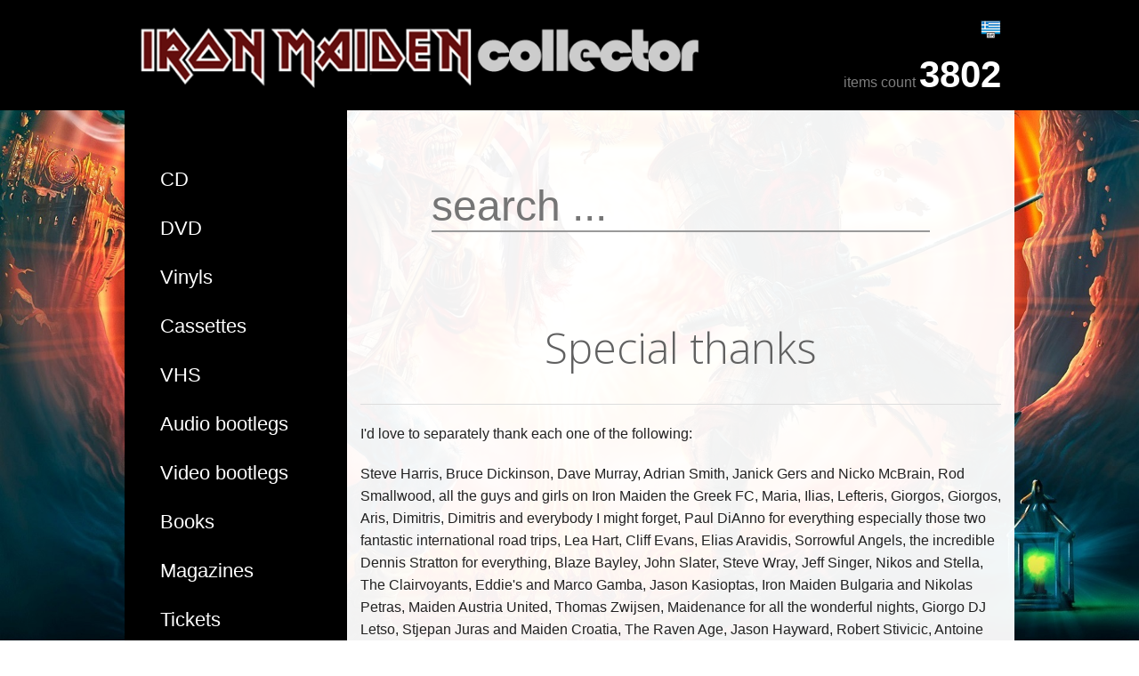

--- FILE ---
content_type: text/html; charset=UTF-8
request_url: https://www.ironmaidencollector.com/en/special-thanks
body_size: 8075
content:
<!DOCTYPE html>
<!--[if lt IE 7]>      <html class="no-js lt-ie9 lt-ie8 lt-ie7"> <![endif]-->
<!--[if IE 7]>         <html class="no-js lt-ie9 lt-ie8"> <![endif]-->
<!--[if IE 8]>         <html class="no-js lt-ie9"> <![endif]-->
<!--[if gt IE 8]><!--> <html class="no-js"> <!--<![endif]-->
<head>
    <meta charset="utf-8">
    <meta http-equiv="X-UA-Compatible" content="IE=edge">
    <title>Special thanks - Iron Maiden Collector</title>
    <meta name="viewport" content="width=device-width, initial-scale=1">
    <link rel="alternate" hreflang="gr" href="https://www.ironmaidencollector.com/gr/special-thanks" >
    <meta name="google" content="notranslate" />
    <meta http-equiv="content-language" content="en">
    <meta http-equiv="Content-Type" content="text/html; charset=UTF-8" />
    <meta name="description" content="Here's the list of all the people that I adore, thank and will always support!" />
    <meta name="keywords" content="" />
    <meta name="robots" content="ALL">
    <meta name="robots" content="INDEX,FOLLOW">
    <meta property="og:title" content="Special thanks"/>
    <meta property="og:type" content="article"/>
    <meta property="og:image" content=""/>
    <meta property="og:url" content="https://www.ironmaidencollector.com/en/special-thanks"/>
    <meta property="og:description" content="Here's the list of all the people that I adore, thank and will always support!"/>
    <meta property="og:site_name" content="Special thanks"/>
    <meta property="og:locale" content="en"/>    <meta property="og:locale:alternate" content="gr" />
    <meta name="twitter:card" content="summary">
    <meta name="twitter:url" content="https://www.ironmaidencollector.com/en/special-thanks">
    <meta name="twitter:title" content="Special thanks">
    <meta name="twitter:description" content="Here's the list of all the people that I adore, thank and will always support!">
    <meta name="twitter:image" content="">
    <meta name="application-name" content="Special thanks" />
    <meta name="msapplication-TileColor" content="#f7f7f7" />
    <meta name="msapplication-TileImage" content="https://www.ironmaidencollector.com/assets/favicons/favicon-144x144.png" />
    <meta name="msapplication-square70x70logo" content="https://www.ironmaidencollector.com/assets/favicons/favicon-70x70.png"/>
    <meta name="msapplication-square150x150logo" content="https://www.ironmaidencollector.com/assets/favicons/favicon-150x150.png"/>
    <meta name="msapplication-wide310x150logo" content="https://www.ironmaidencollector.com/assets/favicons/favicon-310x150.png"/>
    <meta name="msapplication-square310x310logo" content="https://www.ironmaidencollector.com/assets/favicons/favicon-310x310.png"/>
    <link rel="apple-touch-icon" href="https://www.ironmaidencollector.com/assets/favicons/favicon-57x57.png" />
    <link rel="apple-touch-icon" sizes="72x72"   href="https://www.ironmaidencollector.com/assets/favicons/favicon-72x72.png" />
    <link rel="apple-touch-icon" sizes="114x114" href="https://www.ironmaidencollector.com/assets/favicons/favicon-114x114.png" />
    <link rel="apple-touch-icon" sizes="144x144" href="https://www.ironmaidencollector.com/assets/favicons/favicon-144x144.png" />
    <link href="https://www.ironmaidencollector.com/favicon.ico" rel="shortcut icon" type="image/x-icon" />
    <link href="https://www.ironmaidencollector.com/assets/css/site2.css" rel="stylesheet" media="screen">

<link rel="stylesheet" type="text/css" href="https://www.ironmaidencollector.com/assets/css/foundation.min.css">
<link rel="stylesheet" type="text/css" href="https://www.ironmaidencollector.com/assets/css/dataTables.foundation.min.css">
<meta name="google-site-verification" content="K7gx7sMefeaMGa6h6Plo3PReyLGJaRwTbyMcs9wf2uM" />
</head>
<body id="en">
<!-- Google tag (gtag.js) -->
<script async src="https://www.googletagmanager.com/gtag/js?id=G-MEYGR298R2"></script>
<script>
  window.dataLayer = window.dataLayer || [];
  function gtag(){dataLayer.push(arguments);}
  gtag('js', new Date());

  gtag('config', 'G-MEYGR298R2');
</script>
<header>
	
	<div class="row hide-for-small-only">
	  <div class="medium-8 large-8 columns"><a id="logo" href="https://www.ironmaidencollector.com/en"><img src="https://www.ironmaidencollector.com/assets/img/logo.png"/></a></div>
	  <div class="medium-4 large-4 columns text-right">
	  	<ul class="inline-list right"><li><a href="https://www.ironmaidencollector.com/gr/special-thanks"><img src="https://www.ironmaidencollector.com/assets/img/gr.png"/></a></li></ul>	  	<br style="clear:both;">
	  	<div id="counterText">items count</div>
	  	<div id="counter" class="text-right">0</div>	  	
	  </div>
	</div>
	
	<div class="row show-for-small-only">
    	<div class="small-12 medium-12 large-12 columns">
			<nav class="top-bar" data-topbar role="navigation">
			  <ul class="title-area">
			    <li class="name">
			      <h1><a href="#" data-position="1"><a id="logo" href="https://www.ironmaidencollector.com/en"><img src="https://www.ironmaidencollector.com/assets/img/logo.png"/></a></a></h1>
			    </li>
			    <li class="toggle-topbar menu-icon"><a href="#"><span>Categories</span></a></li>
			  </ul>			
			  <section class="top-bar-section">
			    <ul class="left" data-position="2">
			    					<li>
						<a href="https://www.ironmaidencollector.com/en/cd">CD</a>
					</li>			  
									<li>
						<a href="https://www.ironmaidencollector.com/en/dvd">DVD</a>
					</li>			  
									<li>
						<a href="https://www.ironmaidencollector.com/en/vinyls">Vinyls</a>
					</li>			  
									<li>
						<a href="https://www.ironmaidencollector.com/en/cassettes">Cassettes</a>
					</li>			  
									<li>
						<a href="https://www.ironmaidencollector.com/en/vhs">VHS</a>
					</li>			  
									<li>
						<a href="https://www.ironmaidencollector.com/en/audio-bootlegs">Audio bootlegs</a>
					</li>			  
									<li>
						<a href="https://www.ironmaidencollector.com/en/video-bootlegs">Video bootlegs</a>
					</li>			  
									<li>
						<a href="https://www.ironmaidencollector.com/en/books">Books</a>
					</li>			  
									<li>
						<a href="https://www.ironmaidencollector.com/en/magazines">Magazines</a>
					</li>			  
									<li>
						<a href="https://www.ironmaidencollector.com/en/tickets">Tickets</a>
					</li>			  
									<li>
						<a href="https://www.ironmaidencollector.com/en/backstage-passes">Backstage passes</a>
					</li>			  
									<li>
						<a href="https://www.ironmaidencollector.com/en/figures">Figures</a>
					</li>			  
									<li>
						<a href="https://www.ironmaidencollector.com/en/tshirts">Tshirts</a>
					</li>			  
									<li>
						<a href="https://www.ironmaidencollector.com/en/pins">Pins</a>
					</li>			  
									<li>
						<a href="https://www.ironmaidencollector.com/en/postcards">Postcards</a>
					</li>			  
									<li>
						<a href="https://www.ironmaidencollector.com/en/guitar-picks">Guitar picks</a>
					</li>			  
									<li>
						<a href="https://www.ironmaidencollector.com/en/stickers">Stickers</a>
					</li>			  
									<li>
						<a href="https://www.ironmaidencollector.com/en/tilekartes">Phonecards</a>
					</li>			  
									<li>
						<a href="https://www.ironmaidencollector.com/en/posters">Posters</a>
					</li>			  
									<li>
						<a href="https://www.ironmaidencollector.com/en/flyers">Flyers</a>
					</li>			  
									<li>
						<a href="https://www.ironmaidencollector.com/en/coasters">Coasters</a>
					</li>			  
									<li>
						<a href="https://www.ironmaidencollector.com/en/calendars">Calendars</a>
					</li>			  
									<li>
						<a href="https://www.ironmaidencollector.com/en/box-sets">Box sets</a>
					</li>			  
									<li>
						<a href="https://www.ironmaidencollector.com/en/various">Various</a>
					</li>			  
									<li>
						<a href="https://www.ironmaidencollector.com/en/west-ham-united">West Ham United</a>
					</li>			  
									<li>
						<a href="https://www.ironmaidencollector.com/en/umd">UMD</a>
					</li>			  
									<li>
						<a href="https://www.ironmaidencollector.com/en/blu-ray">Blu-ray</a>
					</li>			  
									<li>
						<a href="https://www.ironmaidencollector.com/en/DVD-Audio">DVD-Audio</a>
					</li>			  
							    </ul>				    
			    <ul class="right" data-position="3"><ul class="inline-list right"><li><a href="https://www.ironmaidencollector.com/gr/special-thanks"><img src="https://www.ironmaidencollector.com/assets/img/gr.png"/></a></li></ul></ul>
			  </section>
			</nav>
    	</div>
    </div>
	
</header>
<main>	

	<div class="row">
		
	  <div class="small-3 medium-3 large-3 columns hide-for-small-only">
	  	<ul>
	  				<li>
				<a href="https://www.ironmaidencollector.com/en/cd">CD</a>
			</li>			  
					<li>
				<a href="https://www.ironmaidencollector.com/en/dvd">DVD</a>
			</li>			  
					<li>
				<a href="https://www.ironmaidencollector.com/en/vinyls">Vinyls</a>
			</li>			  
					<li>
				<a href="https://www.ironmaidencollector.com/en/cassettes">Cassettes</a>
			</li>			  
					<li>
				<a href="https://www.ironmaidencollector.com/en/vhs">VHS</a>
			</li>			  
					<li>
				<a href="https://www.ironmaidencollector.com/en/audio-bootlegs">Audio bootlegs</a>
			</li>			  
					<li>
				<a href="https://www.ironmaidencollector.com/en/video-bootlegs">Video bootlegs</a>
			</li>			  
					<li>
				<a href="https://www.ironmaidencollector.com/en/books">Books</a>
			</li>			  
					<li>
				<a href="https://www.ironmaidencollector.com/en/magazines">Magazines</a>
			</li>			  
					<li>
				<a href="https://www.ironmaidencollector.com/en/tickets">Tickets</a>
			</li>			  
					<li>
				<a href="https://www.ironmaidencollector.com/en/backstage-passes">Backstage passes</a>
			</li>			  
					<li>
				<a href="https://www.ironmaidencollector.com/en/figures">Figures</a>
			</li>			  
					<li>
				<a href="https://www.ironmaidencollector.com/en/tshirts">Tshirts</a>
			</li>			  
					<li>
				<a href="https://www.ironmaidencollector.com/en/pins">Pins</a>
			</li>			  
					<li>
				<a href="https://www.ironmaidencollector.com/en/postcards">Postcards</a>
			</li>			  
					<li>
				<a href="https://www.ironmaidencollector.com/en/guitar-picks">Guitar picks</a>
			</li>			  
					<li>
				<a href="https://www.ironmaidencollector.com/en/stickers">Stickers</a>
			</li>			  
					<li>
				<a href="https://www.ironmaidencollector.com/en/tilekartes">Phonecards</a>
			</li>			  
					<li>
				<a href="https://www.ironmaidencollector.com/en/posters">Posters</a>
			</li>			  
					<li>
				<a href="https://www.ironmaidencollector.com/en/flyers">Flyers</a>
			</li>			  
					<li>
				<a href="https://www.ironmaidencollector.com/en/coasters">Coasters</a>
			</li>			  
					<li>
				<a href="https://www.ironmaidencollector.com/en/calendars">Calendars</a>
			</li>			  
					<li>
				<a href="https://www.ironmaidencollector.com/en/box-sets">Box sets</a>
			</li>			  
					<li>
				<a href="https://www.ironmaidencollector.com/en/various">Various</a>
			</li>			  
					<li>
				<a href="https://www.ironmaidencollector.com/en/west-ham-united">West Ham United</a>
			</li>			  
					<li>
				<a href="https://www.ironmaidencollector.com/en/umd">UMD</a>
			</li>			  
					<li>
				<a href="https://www.ironmaidencollector.com/en/blu-ray">Blu-ray</a>
			</li>			  
					<li>
				<a href="https://www.ironmaidencollector.com/en/DVD-Audio">DVD-Audio</a>
			</li>			  
				</ul>
	  </div>
	  <div class="small-12 medium-9 large-9 columns">
	  	
	  	<div id="searchBox">	
	  			
	<form method="GET" action="https://www.ironmaidencollector.com/en/search" id="homeSearch">	  
		<input class="input" type="text" id="key" name="key" placeholder="search ..." value="" />	     
	</form>
			  	</div>
	  	
	  		
			<h1 class="articleTitle">Special thanks</h1>
<hr/>	
<article class="contentBody" id="articlebody">
	<p><p>I'd love to separately thank each one of the following:</p><p>Steve Harris, Bruce Dickinson, Dave Murray, Adrian Smith, Janick Gers and Nicko McBrain, Rod Smallwood, all the guys and girls on Iron Maiden the Greek FC, Maria, Ilias, Lefteris, Giorgos, Giorgos, Aris, Dimitris, Dimitris and everybody I might forget, Paul DiAnno for everything especially those two fantastic international road trips, Lea Hart, Cliff Evans, Elias Aravidis, Sorrowful Angels, the incredible Dennis Stratton for everything, Blaze Bayley, John Slater, Steve Wray, Jeff Singer, Nikos and Stella, The Clairvoyants, Eddie's and Marco Gamba, Jason Kasioptas, Iron Maiden Bulgaria and Nikolas Petras, Maiden Austria United, Thomas Zwijsen, Maidenance for all the wonderful nights, Giorgo DJ Letso,&nbsp;Stjepan Juras and Maiden Croatia,&nbsp;The Raven Age, Jason Hayward, Robert Stivicic, Antoine Havard Denis and Maiden France, Maria and Iron Maiden Romania and of course my precious Eddie the Beast, George Jr.&nbsp;and my wonderful wife.</p><p>Up the Irons!</p></p>
</article>	
<hr/>
<div class="row">
	<div class="small-12 large-12 columns">
			</div>
</div> 	
	  						
	  </div>
	</div>
</main>

<div id="random">	
	<div class="row">
	  <div class="small-12 medium-12 large-12 columns">
	  	<h2>popular additions</h2>
	  	<ul class="small-block-grid-1 medium-block-grid-2 large-block-grid-4 itemlist">
	  		<li><a href="https://www.ironmaidencollector.com/en/box-sets/iron-maiden-the-beast-collection-box-set-2303">
 	<img src="https://www.ironmaidencollector.com/assets/pages/thumb_ce003-dsc00208.jpg"/>
 	<section>Iron Maiden - The Beast Collection Box Set<br><span class="index_views"><b>Box sets</b> | 26476 views</span></section>
 </a></li><li><a href="https://www.ironmaidencollector.com/en/figures/iron-maiden-powerslave-mask-2559">
 	<img src="https://www.ironmaidencollector.com/assets/pages/thumb_8b392-dsc03587.jpg"/>
 	<section>Iron Maiden - Powerslave Mask<br><span class="index_views"><b>Φιγούρες</b> | 16279 views</span></section>
 </a></li><li><a href="https://www.ironmaidencollector.com/en/various/eddie-drawing-by-derek-riggs-2098">
 	<img src="https://www.ironmaidencollector.com/assets/pages/thumb_2098.jpg"/>
 	<section>Eddie drawing by Derek Riggs<br><span class="index_views"><b>Διάφορα</b> | 14248 views</span></section>
 </a></li><li><a href="https://www.ironmaidencollector.com/en/figures/iron-maiden-ed-force-one-model-1-200-3077">
 	<img src="https://www.ironmaidencollector.com/assets/pages/thumb_2c329-20160806_142556.jpg"/>
 	<section>Iron Maiden - Ed Force One Model 1/200<br><span class="index_views"><b>Φιγούρες</b> | 13971 views</span></section>
 </a></li><li><a href="https://www.ironmaidencollector.com/en/books/bruce-dickinson-the-adventures-of-lord-iffy-boatrace-book-1988">
 	<img src="https://www.ironmaidencollector.com/assets/pages/thumb_1988.jpg"/>
 	<section>Bruce Dickinson - The Adventures of Lord Iffy Boatrace Book<br><span class="index_views"><b>Βιβλία</b> | 13046 views</span></section>
 </a></li><li><a href="https://www.ironmaidencollector.com/en/box-sets/iron-maiden-rock-in-rio-box-set-1774">
 	<img src="https://www.ironmaidencollector.com/assets/pages/thumb_1774.jpg"/>
 	<section>Iron Maiden - Rock In Rio Box Set<br><span class="index_views"><b>Box sets</b> | 12928 views</span></section>
 </a></li><li><a href="https://www.ironmaidencollector.com/en/various/eddie-drawing-by-derek-riggs-2099">
 	<img src="https://www.ironmaidencollector.com/assets/pages/thumb_2099.jpg"/>
 	<section>Eddie drawing by Derek Riggs<br><span class="index_views"><b>Διάφορα</b> | 12879 views</span></section>
 </a></li><li><a href="https://www.ironmaidencollector.com/en/tshirts/iron-maiden-2018-legacy-of-the-beast-tour-tshirt-3482">
 	<img src="https://www.ironmaidencollector.com/assets/pages/thumb_e1c3d-20180616_100451.jpg"/>
 	<section>Iron Maiden - 2018 Legacy of the Beast Tour Tshirt<br><span class="index_views"><b>Μπλουζάκια</b> | 12783 views</span></section>
 </a></li><li><a href="https://www.ironmaidencollector.com/en/magazines/iron-maiden-fc-magazine-24-2730">
 	<img src="https://www.ironmaidencollector.com/assets/pages/thumb_33f6a-dsc04948.jpg"/>
 	<section>Iron Maiden FC Magazine 24t<br><span class="index_views"><b>Περιοδικά</b> | 12328 views</span></section>
 </a></li><li><a href="https://www.ironmaidencollector.com/en/stickers/iron-maiden-the-book-of-souls-decal-2954">
 	<img src="https://www.ironmaidencollector.com/assets/pages/thumb_34e1d-20160312_113124.jpg"/>
 	<section>Iron Maiden - The Book of Souls Decal<br><span class="index_views"><b>Αυτοκόλλητα</b> | 11973 views</span></section>
 </a></li><li><a href="https://www.ironmaidencollector.com/en/various/iron-maiden-eddies-evil-brew-1998">
 	<img src="https://www.ironmaidencollector.com/assets/pages/thumb_1998.jpg"/>
 	<section>Iron Maiden - Eddie's Evil Brew<br><span class="index_views"><b>Διάφορα</b> | 11703 views</span></section>
 </a></li><li><a href="https://www.ironmaidencollector.com/en/tshirts/iron-maiden-2013-football-shirt-2242">
 	<img src="https://www.ironmaidencollector.com/assets/pages/thumb_0d713-personalised-2013-football-shirt.jpg"/>
 	<section>Iron Maiden - 2013 Football Shirt<br><span class="index_views"><b>Μπλουζάκια</b> | 11446 views</span></section>
 </a></li>	  	</ul>
	  </div>
	</div>		
</div>

<div id="random">	
	<div class="row">
	  <div class="small-12 medium-12 large-12 columns">
	  	<h2>random additions</h2>
	  	<ul class="small-block-grid-1 medium-block-grid-2 large-block-grid-4 itemlist">
	  		<li><a href="https://www.ironmaidencollector.com/en/posters/iron-maiden-the-greek-fc-2019-05-04-maidenance-live-at-lazy-athens-poster-3656">
 	<img src="https://www.ironmaidencollector.com/assets/pages/thumb_aa89c-20200429_171924.jpg"/>
 	<section>Iron Maiden the Greek FC - 2019-05-04 Maidenance live at Lazy, Athens Poster<br><span class="index_views"><b>Αφίσες</b> | 1182 views</span></section>
 </a></li><li><a href="https://www.ironmaidencollector.com/en/guitar-picks/iron-maiden-janick-gers-guitar-pick-2385">
 	<img src="https://www.ironmaidencollector.com/assets/pages/thumb_f2614-dsc01737.jpg"/>
 	<section>Iron Maiden - Janick Gers Guitar Pick<br><span class="index_views"><b>Πένες</b> | 3136 views</span></section>
 </a></li><li><a href="https://www.ironmaidencollector.com/en/magazines/iron-maiden-fc-magazine-995-2780">
 	<img src="https://www.ironmaidencollector.com/assets/pages/thumb_91b23-20150726_095644.jpg"/>
 	<section>Iron Maiden FC Magazine 99.5<br><span class="index_views"><b>Περιοδικά</b> | 3769 views</span></section>
 </a></li><li><a href="https://www.ironmaidencollector.com/en/posters/iron-maiden-the-greek-fc-2016-03-04-maidenance-live-at-the-crow-club-athens-poster-2977">
 	<img src="https://www.ironmaidencollector.com/assets/pages/thumb_bbb6f-20160502_135655.jpg"/>
 	<section>Iron Maiden the Greek FC - 2016-03-04 Maidenance live at The Crow Club, Athens Poster<br><span class="index_views"><b>Αφίσες</b> | 2437 views</span></section>
 </a></li><li><a href="https://www.ironmaidencollector.com/en/audio-bootlegs/1983-08-18-fairgrounds-allentown-pennsylvania-us-163">
 	<img src="https://www.ironmaidencollector.com/assets/pages/thumb_163.jpg"/>
 	<section>1983-08-18 Fairgrounds, Allentown, Pennsylvania, US<br><span class="index_views"><b>Ηχητικά bootlegs</b> | 3074 views</span></section>
 </a></li><li><a href="https://www.ironmaidencollector.com/en/tshirts/iron-maiden-the-book-of-souls-green-gold-tshirt-3038">
 	<img src="https://www.ironmaidencollector.com/assets/pages/thumb_b94c6-20160707_212952.jpg"/>
 	<section>Iron Maiden - The Book of Souls Green & Gold Tshirt<br><span class="index_views"><b>Μπλουζάκια</b> | 2686 views</span></section>
 </a></li><li><a href="https://www.ironmaidencollector.com/en/various/thomas-zwijsen-run-to-the-hills-guitar-tablature-2194">
 	<img src="https://www.ironmaidencollector.com/assets/pages/thumb_2194.jpg"/>
 	<section>Thomas Zwijsen - Run to the Hills Guitar Tablature<br><span class="index_views"><b>Διάφορα</b> | 2890 views</span></section>
 </a></li><li><a href="https://www.ironmaidencollector.com/en/vinyls/samson-head-on-1634">
 	<img src="https://www.ironmaidencollector.com/assets/pages/thumb_1634.jpg"/>
 	<section>Samson - Head On<br><span class="index_views"><b>Βινύλια</b> | 2992 views</span></section>
 </a></li><li><a href="https://www.ironmaidencollector.com/en/various/iron-maiden-iron-maiden-lanyard-2132">
 	<img src="https://www.ironmaidencollector.com/assets/pages/thumb_2132.jpg"/>
 	<section>Iron Maiden - Iron Maiden Lanyard<br><span class="index_views"><b>Διάφορα</b> | 8927 views</span></section>
 </a></li><li><a href="https://www.ironmaidencollector.com/en/box-sets/iron-maiden-the-beast-collection-box-set-2303">
 	<img src="https://www.ironmaidencollector.com/assets/pages/thumb_ce003-dsc00208.jpg"/>
 	<section>Iron Maiden - The Beast Collection Box Set<br><span class="index_views"><b>Box sets</b> | 26476 views</span></section>
 </a></li><li><a href="https://www.ironmaidencollector.com/en/cd/iron-maiden-fear-of-the-dark-1338">
 	<img src="https://www.ironmaidencollector.com/assets/pages/thumb_1338.jpg"/>
 	<section>Iron Maiden - Fear of the Dark<br><span class="index_views"><b>CD</b> | 3174 views</span></section>
 </a></li><li><a href="https://www.ironmaidencollector.com/en/audio-bootlegs/1991-03-03-fox-theater-saint-louis-missouri-us-464">
 	<img src="https://www.ironmaidencollector.com/assets/pages/thumb_464.jpg"/>
 	<section>1991-03-03 Fox Theater, Saint Louis, Missouri, US<br><span class="index_views"><b>Ηχητικά bootlegs</b> | 3041 views</span></section>
 </a></li>	  	</ul>
	  </div>
	</div>		
</div>

<div id="fullcategories">	
	<div class="row">
	  <div class="small-12 medium-12 large-12 columns"><h3><a href="https://www.ironmaidencollector.com/en/collection">Categories</a></h3><aside><span><a href="https://www.ironmaidencollector.com/en/cd">CD</a></span><span><a href="https://www.ironmaidencollector.com/en/dvd">DVD</a></span><span><a href="https://www.ironmaidencollector.com/en/vinyls">Vinyls</a></span><span><a href="https://www.ironmaidencollector.com/en/7-vinyls">7" vinyls</a></span><span><a href="https://www.ironmaidencollector.com/en/10-vinyls">10" vinyls</a></span><span><a href="https://www.ironmaidencollector.com/en/12-vinyls">12" vinyls</a></span><span><a href="https://www.ironmaidencollector.com/en/cassettes">Cassettes</a></span><span><a href="https://www.ironmaidencollector.com/en/vhs">VHS</a></span><span><a href="https://www.ironmaidencollector.com/en/audio-bootlegs">Audio bootlegs</a></span><span><a href="https://www.ironmaidencollector.com/en/video-bootlegs">Video bootlegs</a></span><span><a href="https://www.ironmaidencollector.com/en/books">Books</a></span><span><a href="https://www.ironmaidencollector.com/en/magazines">Magazines</a></span><span><a href="https://www.ironmaidencollector.com/en/tickets">Tickets</a></span><span><a href="https://www.ironmaidencollector.com/en/backstage-passes">Backstage passes</a></span><span><a href="https://www.ironmaidencollector.com/en/figures">Figures</a></span><span><a href="https://www.ironmaidencollector.com/en/tshirts">Tshirts</a></span><span><a href="https://www.ironmaidencollector.com/en/pins">Pins</a></span><span><a href="https://www.ironmaidencollector.com/en/postcards">Postcards</a></span><span><a href="https://www.ironmaidencollector.com/en/guitar-picks">Guitar picks</a></span><span><a href="https://www.ironmaidencollector.com/en/stickers">Stickers</a></span><span><a href="https://www.ironmaidencollector.com/en/tilekartes">Phonecards</a></span><span><a href="https://www.ironmaidencollector.com/en/posters">Posters</a></span><span><a href="https://www.ironmaidencollector.com/en/flyers">Flyers</a></span><span><a href="https://www.ironmaidencollector.com/en/coasters">Coasters</a></span><span><a href="https://www.ironmaidencollector.com/en/calendars">Calendars</a></span><span><a href="https://www.ironmaidencollector.com/en/box-sets">Box sets</a></span><span><a href="https://www.ironmaidencollector.com/en/various">Various</a></span><span><a href="https://www.ironmaidencollector.com/en/west-ham-united">West Ham United</a></span><span><a href="https://www.ironmaidencollector.com/en/umd">UMD</a></span><span><a href="https://www.ironmaidencollector.com/en/blu-ray">Blu-ray</a></span><span><a href="https://www.ironmaidencollector.com/en/DVD-Audio">DVD-Audio</a></span></aside><h3><a href="https://www.ironmaidencollector.com/en/artist">Artist</a></h3><aside><span><a href="https://www.ironmaidencollector.com/en/iron-maiden">Iron Maiden</a></span><span><a href="https://www.ironmaidencollector.com/en/various-artists">Various artists</a></span><span><a href="https://www.ironmaidencollector.com/en/blaze-bayley">Blaze Bayley</a></span><span><a href="https://www.ironmaidencollector.com/en/bruce-dickinson">Bruce Dickinson</a></span><span><a href="https://www.ironmaidencollector.com/en/paul-dianno">Paul DiAnno</a></span><span><a href="https://www.ironmaidencollector.com/en/rise-to-remain">Rise to Remain</a></span><span><a href="https://www.ironmaidencollector.com/en/samson">Samson</a></span><span><a href="https://www.ironmaidencollector.com/en/psycho-motel">Psycho Motel</a></span><span><a href="https://www.ironmaidencollector.com/en/wolfsbane">Wolfsbane</a></span><span><a href="https://www.ironmaidencollector.com/en/thomas-zwijsen">Thomas Zwijsen</a></span><span><a href="https://www.ironmaidencollector.com/en/british-lion">British Lion</a></span><span><a href="https://www.ironmaidencollector.com/en/primal-rock-rebellion">Primal Rock Rebellion</a></span><span><a href="https://www.ironmaidencollector.com/en/lauren-harris">Lauren Harris</a></span><span><a href="https://www.ironmaidencollector.com/en/white-spirit">White Spirit</a></span><span><a href="https://www.ironmaidencollector.com/en/asap">ASAP</a></span><span><a href="https://www.ironmaidencollector.com/en/tribuzy">Tribuzy</a></span><span><a href="https://www.ironmaidencollector.com/en/nicko-mcbrain">Nicko McBrain</a></span><span><a href="https://www.ironmaidencollector.com/en/maidenance">Maidenance</a></span><span><a href="https://www.ironmaidencollector.com/en/lionheart">Lionheart</a></span><span><a href="https://www.ironmaidencollector.com/en/killers">Killers</a></span><span><a href="https://www.ironmaidencollector.com/en/paul-diannos-battlezone">Paul DiAnno's Battlezone</a></span><span><a href="https://www.ironmaidencollector.com/en/the-iron-maidens">The Iron Maidens</a></span><span><a href="https://www.ironmaidencollector.com/en/maiden-united">Maiden United</a></span><span><a href="https://www.ironmaidencollector.com/en/dennis-stratton">Dennis Stratton</a></span><span><a href="https://www.ironmaidencollector.com/en/steve-harris">Steve Harris</a></span><span><a href="https://www.ironmaidencollector.com/en/the-raven-age">The Raven Age</a></span><span><a href="https://www.ironmaidencollector.com/en/as-lions">As Lions</a></span><span><a href="https://www.ironmaidencollector.com/en/stratus">Stratus</a></span><span><a href="https://www.ironmaidencollector.com/en/blaze">Blaze</a></span><span><a href="https://www.ironmaidencollector.com/en/hattie-green">Hattie Green</a></span><span><a href="https://www.ironmaidencollector.com/en/architects-of-chaoz">Architects of Chaoz</a></span><span><a href="https://www.ironmaidencollector.com/en/urchin">Urchin</a></span><span><a href="https://www.ironmaidencollector.com/en/streetwalkers">Streetwalkers</a></span><span><a href="https://www.ironmaidencollector.com/en/turbo">Turbo</a></span><span><a href="https://www.ironmaidencollector.com/en/coverslave">Coverslave</a></span><span><a href="https://www.ironmaidencollector.com/en/wild-lies">Wild Lies</a></span><span><a href="https://www.ironmaidencollector.com/en/vessel">Vessel</a></span><span><a href="https://www.ironmaidencollector.com/en/gibraltar">Gibraltar</a></span><span><a href="https://www.ironmaidencollector.com/en/v1">V1</a></span></aside><h3><a href="https://www.ironmaidencollector.com/en/year">Year</a></h3><aside><span><a href="https://www.ironmaidencollector.com/en/1979">1979</a></span><span><a href="https://www.ironmaidencollector.com/en/1980">1980</a></span><span><a href="https://www.ironmaidencollector.com/en/1981">1981</a></span><span><a href="https://www.ironmaidencollector.com/en/1982">1982</a></span><span><a href="https://www.ironmaidencollector.com/en/1983">1983</a></span><span><a href="https://www.ironmaidencollector.com/en/1984">1984</a></span><span><a href="https://www.ironmaidencollector.com/en/1985">1985</a></span><span><a href="https://www.ironmaidencollector.com/en/1986">1986</a></span><span><a href="https://www.ironmaidencollector.com/en/1987">1987</a></span><span><a href="https://www.ironmaidencollector.com/en/1988">1988</a></span><span><a href="https://www.ironmaidencollector.com/en/1989">1989</a></span><span><a href="https://www.ironmaidencollector.com/en/1990">1990</a></span><span><a href="https://www.ironmaidencollector.com/en/1991">1991</a></span><span><a href="https://www.ironmaidencollector.com/en/1992">1992</a></span><span><a href="https://www.ironmaidencollector.com/en/1993">1993</a></span><span><a href="https://www.ironmaidencollector.com/en/1994">1994</a></span><span><a href="https://www.ironmaidencollector.com/en/1995">1995</a></span><span><a href="https://www.ironmaidencollector.com/en/1996">1996</a></span><span><a href="https://www.ironmaidencollector.com/en/1997">1997</a></span><span><a href="https://www.ironmaidencollector.com/en/1998">1998</a></span><span><a href="https://www.ironmaidencollector.com/en/1999">1999</a></span><span><a href="https://www.ironmaidencollector.com/en/2000">2000</a></span><span><a href="https://www.ironmaidencollector.com/en/2001">2001</a></span><span><a href="https://www.ironmaidencollector.com/en/2002">2002</a></span><span><a href="https://www.ironmaidencollector.com/en/2003">2003</a></span><span><a href="https://www.ironmaidencollector.com/en/2004">2004</a></span><span><a href="https://www.ironmaidencollector.com/en/2005">2005</a></span><span><a href="https://www.ironmaidencollector.com/en/2006">2006</a></span><span><a href="https://www.ironmaidencollector.com/en/2007">2007</a></span><span><a href="https://www.ironmaidencollector.com/en/2008">2008</a></span><span><a href="https://www.ironmaidencollector.com/en/2009">2009</a></span><span><a href="https://www.ironmaidencollector.com/en/2010">2010</a></span><span><a href="https://www.ironmaidencollector.com/en/2011">2011</a></span><span><a href="https://www.ironmaidencollector.com/en/2012">2012</a></span><span><a href="https://www.ironmaidencollector.com/en/2013">2013</a></span><span><a href="https://www.ironmaidencollector.com/en/2014">2014</a></span><span><a href="https://www.ironmaidencollector.com/en/2015">2015</a></span><span><a href="https://www.ironmaidencollector.com/en/2016">2016</a></span><span><a href="https://www.ironmaidencollector.com/en/1975">1975</a></span><span><a href="https://www.ironmaidencollector.com/en/1976">1976</a></span><span><a href="https://www.ironmaidencollector.com/en/1977">1977</a></span><span><a href="https://www.ironmaidencollector.com/en/1978">1978</a></span><span><a href="https://www.ironmaidencollector.com/en/2017">2017</a></span><span><a href="https://www.ironmaidencollector.com/en/2018">2018</a></span><span><a href="https://www.ironmaidencollector.com/en/2019">2019</a></span><span><a href="https://www.ironmaidencollector.com/en/2020">2020</a></span><span><a href="https://www.ironmaidencollector.com/en/2021">2021</a></span><span><a href="https://www.ironmaidencollector.com/en/2022">2022</a></span></aside><h3><a href="https://www.ironmaidencollector.com/en/country">Country</a></h3><aside><span><a href="https://www.ironmaidencollector.com/en/us">US</a></span><span><a href="https://www.ironmaidencollector.com/en/uk">UK</a></span><span><a href="https://www.ironmaidencollector.com/en/germany">Germany</a></span><span><a href="https://www.ironmaidencollector.com/en/europe">Europe</a></span><span><a href="https://www.ironmaidencollector.com/en/italy">Italy</a></span><span><a href="https://www.ironmaidencollector.com/en/greece">Greece</a></span><span><a href="https://www.ironmaidencollector.com/en/netherlands">Netherlands</a></span><span><a href="https://www.ironmaidencollector.com/en/japan">Japan</a></span><span><a href="https://www.ironmaidencollector.com/en/france">France</a></span><span><a href="https://www.ironmaidencollector.com/en/poland">Poland</a></span><span><a href="https://www.ironmaidencollector.com/en/spain">Spain</a></span><span><a href="https://www.ironmaidencollector.com/en/canada">Canada</a></span><span><a href="https://www.ironmaidencollector.com/en/indonesia">Indonesia</a></span><span><a href="https://www.ironmaidencollector.com/en/turkey">Turkey</a></span><span><a href="https://www.ironmaidencollector.com/en/argentina">Argentina</a></span><span><a href="https://www.ironmaidencollector.com/en/belarus">Belarus</a></span><span><a href="https://www.ironmaidencollector.com/en/korea">Korea</a></span><span><a href="https://www.ironmaidencollector.com/en/australia-new-zealand">Australia & New Zealand</a></span><span><a href="https://www.ironmaidencollector.com/en/malaysia">Malaysia</a></span><span><a href="https://www.ironmaidencollector.com/en/myanmar">Myanmar</a></span><span><a href="https://www.ironmaidencollector.com/en/ukraine">Ukraine</a></span><span><a href="https://www.ironmaidencollector.com/en/russia">Russia</a></span><span><a href="https://www.ironmaidencollector.com/en/bulgaria">Bulgaria</a></span><span><a href="https://www.ironmaidencollector.com/en/switzerland">Switzerland</a></span><span><a href="https://www.ironmaidencollector.com/en/india">India</a></span><span><a href="https://www.ironmaidencollector.com/en/brazil">Brazil</a></span><span><a href="https://www.ironmaidencollector.com/en/taiwan">Taiwan</a></span><span><a href="https://www.ironmaidencollector.com/en/mexico"></a></span><span><a href="https://www.ironmaidencollector.com/en/china">China</a></span><span><a href="https://www.ironmaidencollector.com/en/ireland">Ireland</a></span></aside><h3><a href="https://www.ironmaidencollector.com/en/etaireia">Company</a></h3><aside><span><a href="https://www.ironmaidencollector.com/en/picture-music-international">Picture Music International</a></span><span><a href="https://www.ironmaidencollector.com/en/smv-enterprises">SMV Enterprises</a></span><span><a href="https://www.ironmaidencollector.com/en/svs-inc">SVS Inc.</a></span><span><a href="https://www.ironmaidencollector.com/en/emi-records-ltd">EMI Records Ltd.</a></span><span><a href="https://www.ironmaidencollector.com/en/sanctuary-visual-entertainment">Sanctuary Visual Entertainment</a></span><span><a href="https://www.ironmaidencollector.com/en/parlophone">Parlophone</a></span><span><a href="https://www.ironmaidencollector.com/en/chrome-dreams">Chrome Dreams</a></span><span><a href="https://www.ironmaidencollector.com/en/raw-power">Raw Power</a></span><span><a href="https://www.ironmaidencollector.com/en/def-american-recordings">Def American Recordings</a></span><span><a href="https://www.ironmaidencollector.com/en/mca-records">MCA Records</a></span><span><a href="https://www.ironmaidencollector.com/en/eagle-records">Eagle Records</a></span><span><a href="https://www.ironmaidencollector.com/en/capitol-records">Capitol Records</a></span><span><a href="https://www.ironmaidencollector.com/en/polydor">Polydor</a></span><span><a href="https://www.ironmaidencollector.com/en/gem-records">GEM Records</a></span><span><a href="https://www.ironmaidencollector.com/en/blacklake">Blacklake</a></span><span><a href="https://www.ironmaidencollector.com/en/music-for-nations">Music For Nations</a></span><span><a href="https://www.ironmaidencollector.com/en/spiral-scratch">Spiral Scratch</a></span><span><a href="https://www.ironmaidencollector.com/en/minos-emi-sa">Minos-EMI S.A.</a></span><span><a href="https://www.ironmaidencollector.com/en/emial-sa">EMIAL S.A.</a></span><span><a href="https://www.ironmaidencollector.com/en/yul-records">YUL Records</a></span><span><a href="https://www.ironmaidencollector.com/en/rock-hard-records">Rock Hard Records</a></span><span><a href="https://www.ironmaidencollector.com/en/eagle-vision">Eagle Vision</a></span><span><a href="https://www.ironmaidencollector.com/en/blaze-bayley-recordings">Blaze Bayley Recordings</a></span><span><a href="https://www.ironmaidencollector.com/en/metal-mind-productions">Metal Mind Productions</a></span><span><a href="https://www.ironmaidencollector.com/en/n-mcbrain-holdings">N McBrain Holdings</a></span><span><a href="https://www.ironmaidencollector.com/en/locomotive-records">Locomotive Records</a></span><span><a href="https://www.ironmaidencollector.com/en/polygram-video-ltd">PolyGram Video Ltd.</a></span><span><a href="https://www.ironmaidencollector.com/en/silverline">Silverline</a></span><span><a href="https://www.ironmaidencollector.com/en/palace-benelux">Palace Benelux</a></span><span><a href="https://www.ironmaidencollector.com/en/nosferatu">Nosferatu</a></span><span><a href="https://www.ironmaidencollector.com/en/bmg">BMG</a></span><span><a href="https://www.ironmaidencollector.com/en/harvest">Harvest</a></span><span><a href="https://www.ironmaidencollector.com/en/mystic-production">Mystic Production</a></span><span><a href="https://www.ironmaidencollector.com/en/ton-records">TON Records</a></span><span><a href="https://www.ironmaidencollector.com/en/cmc-international-records">CMC International Records</a></span><span><a href="https://www.ironmaidencollector.com/en/mercury">Mercury</a></span><span><a href="https://www.ironmaidencollector.com/en/columbia">Columbia</a></span><span><a href="https://www.ironmaidencollector.com/en/communique-records-limited">Communique Records Limited</a></span><span><a href="https://www.ironmaidencollector.com/en/slam-records">Slam Records</a></span><span><a href="https://www.ironmaidencollector.com/en/rock-shots">Rock Shots</a></span><span><a href="https://www.ironmaidencollector.com/en/zoo-entertainment">Zoo Entertainment</a></span><span><a href="https://www.ironmaidencollector.com/en/wild-world-productions">Wild World Productions</a></span><span><a href="https://www.ironmaidencollector.com/en/victor-entertainment">Victor Entertainment</a></span><span><a href="https://www.ironmaidencollector.com/en/kent-elektronik">Kent Elektronik</a></span><span><a href="https://www.ironmaidencollector.com/en/metal-mao-records">Metal Mao Records</a></span><span><a href="https://www.ironmaidencollector.com/en/fame">Fame</a></span><span><a href="https://www.ironmaidencollector.com/en/golden-dragon">Golden Dragon</a></span><span><a href="https://www.ironmaidencollector.com/en/mg-records">MG Records</a></span><span><a href="https://www.ironmaidencollector.com/en/k-tel">K-Tel</a></span><span><a href="https://www.ironmaidencollector.com/en/global-music">Global Music</a></span><span><a href="https://www.ironmaidencollector.com/en/epic">Epic</a></span><span><a href="https://www.ironmaidencollector.com/en/takt-music">Takt Music</a></span><span><a href="https://www.ironmaidencollector.com/en/room-101-entertainment">Room 101 Entertainment</a></span><span><a href="https://www.ironmaidencollector.com/en/edgehill-publishing">Edgehill Publishing</a></span><span><a href="https://www.ironmaidencollector.com/en/semaphore-entertainment-group">Semaphore Entertainment Group</a></span><span><a href="https://www.ironmaidencollector.com/en/advance-sound-production-co-ltd">Advance Sound Production Co. Ltd</a></span><span><a href="https://www.ironmaidencollector.com/en/masterplan">Masterplan</a></span><span><a href="https://www.ironmaidencollector.com/en/anvil-media-ltd">Anvil Media Ltd.</a></span><span><a href="https://www.ironmaidencollector.com/en/ume">UMe</a></span><span><a href="https://www.ironmaidencollector.com/en/bronze-records">Bronze Records</a></span><span><a href="https://www.ironmaidencollector.com/en/essential">Essential</a></span><span><a href="https://www.ironmaidencollector.com/en/steamhammer">Steamhammer</a></span><span><a href="https://www.ironmaidencollector.com/en/cd-maximum">CD-Maximum</a></span><span><a href="https://www.ironmaidencollector.com/en/metal-memory-records">Metal Memory Records</a></span><span><a href="https://www.ironmaidencollector.com/en/magick-records">Magick Records</a></span><span><a href="https://www.ironmaidencollector.com/en/spitfire-records">Spitfire Records</a></span><span><a href="https://www.ironmaidencollector.com/en/mvd-audio">MVD Audio</a></span><span><a href="https://www.ironmaidencollector.com/en/indiestructable-records">Indiestructable Records</a></span><span><a href="https://www.ironmaidencollector.com/en/magnetic-air">Magnetic Air</a></span><span><a href="https://www.ironmaidencollector.com/en/bo-records">B.O. Records</a></span><span><a href="https://www.ironmaidencollector.com/en/rca">RCA</a></span><span><a href="https://www.ironmaidencollector.com/en/bleeding-hearts-records">Bleeding Hearts Records</a></span><span><a href="https://www.ironmaidencollector.com/en/intercord-record-service">Intercord Record Service</a></span><span><a href="https://www.ironmaidencollector.com/en/puzzle-studio">Puzzle Studio</a></span><span><a href="https://www.ironmaidencollector.com/en/air-raid-records">Air Raid Records</a></span><span><a href="https://www.ironmaidencollector.com/en/jimco-records">Jimco Records</a></span><span><a href="https://www.ironmaidencollector.com/en/samsonite-inc">Samsonite Inc</a></span><span><a href="https://www.ironmaidencollector.com/en/magnum-america">Magnum America</a></span><span><a href="https://www.ironmaidencollector.com/en/thunderbolt">Thunderbolt</a></span><span><a href="https://www.ironmaidencollector.com/en/raw-fruit-records">Raw Fruit Records</a></span><span><a href="https://www.ironmaidencollector.com/en/zoom-club-records">Zoom Club Records</a></span><span><a href="https://www.ironmaidencollector.com/en/castle-communication">Castle Communication</a></span><span><a href="https://www.ironmaidencollector.com/en/london-records">London Records</a></span><span><a href="https://www.ironmaidencollector.com/en/mayan-records">Mayan Records</a></span><span><a href="https://www.ironmaidencollector.com/en/metal-is-records">Metal-Is Records</a></span><span><a href="https://www.ironmaidencollector.com/en/post-script">Post Script</a></span><span><a href="https://www.ironmaidencollector.com/en/century-media">Century Media</a></span><span><a href="https://www.ironmaidencollector.com/en/warner-music-entertainment">Warner Music Entertainment</a></span><span><a href="https://www.ironmaidencollector.com/en/dr2-records">DR2 Records</a></span><span><a href="https://www.ironmaidencollector.com/en/metal-hammer">Metal Hammer</a></span><span><a href="https://www.ironmaidencollector.com/en/kerrang-magazine">Kerrang! Magazine</a></span><span><a href="https://www.ironmaidencollector.com/en/mausoleum-records">Mausoleum Records</a></span><span><a href="https://www.ironmaidencollector.com/en/metal-invader">Metal Invader</a></span><span><a href="https://www.ironmaidencollector.com/en/ytsejam-records">Ytsejam Records</a></span><span><a href="https://www.ironmaidencollector.com/en/yugular-records">Yugular Records</a></span><span><a href="https://www.ironmaidencollector.com/en/rykodisc">Rykodisc</a></span><span><a href="https://www.ironmaidencollector.com/en/toys-factory">Toy's Factory</a></span><span><a href="https://www.ironmaidencollector.com/en/tribute-sounds">Tribute Sounds</a></span><span><a href="https://www.ironmaidencollector.com/en/cc-entertainment">CC Entertainment</a></span><span><a href="https://www.ironmaidencollector.com/en/deadline-music">Deadline Music</a></span><span><a href="https://www.ironmaidencollector.com/en/meteorcity">MeteorCity</a></span><span><a href="https://www.ironmaidencollector.com/en/delta-music">Delta Music</a></span><span><a href="https://www.ironmaidencollector.com/en/aao-music">Aao Music</a></span><span><a href="https://www.ironmaidencollector.com/en/dwell-records">Dwell Records</a></span><span><a href="https://www.ironmaidencollector.com/en/crimson-mask">Crimson Mask</a></span><span><a href="https://www.ironmaidencollector.com/en/metal-stone">Metal Stone</a></span><span><a href="https://www.ironmaidencollector.com/en/nuclear-blast">Nuclear Blast</a></span><span><a href="https://www.ironmaidencollector.com/en/fox-music-consolidated-ltd">Fox Music Consolidated Ltd.</a></span><span><a href="https://www.ironmaidencollector.com/en/music-brokers">Music Brokers</a></span><span><a href="https://www.ironmaidencollector.com/en/metalville">Metalville</a></span><span><a href="https://www.ironmaidencollector.com/en/icebear">Icebear</a></span><span><a href="https://www.ironmaidencollector.com/en/krescendo-records">Krescendo Records</a></span><span><a href="https://www.ironmaidencollector.com/en/spinefarm-records">Spinefarm Records</a></span><span><a href="https://www.ironmaidencollector.com/en/banger-productions">Banger Productions</a></span><span><a href="https://www.ironmaidencollector.com/en/baktabak">Baktabak</a></span><span><a href="https://www.ironmaidencollector.com/en/soundboard-quality">Soundboard Quality</a></span><span><a href="https://www.ironmaidencollector.com/en/vertigo"></a></span><span><a href="https://www.ironmaidencollector.com/en/watch-out-records">Watch Out Records</a></span><span><a href="https://www.ironmaidencollector.com/en/rockhard">RockHard</a></span><span><a href="https://www.ironmaidencollector.com/en/shock">Shock</a></span><span><a href="https://www.ironmaidencollector.com/en/total-guitar">Total Guitar</a></span><span><a href="https://www.ironmaidencollector.com/en/cult-legend-recordings">Cult Legend Recordings</a></span><span><a href="https://www.ironmaidencollector.com/en/better-noise-records">Better Noise Records</a></span><span><a href="https://www.ironmaidencollector.com/en/high-roller-records">High Roller Records</a></span><span><a href="https://www.ironmaidencollector.com/en/adrenaline-records">Adrenaline Records</a></span><span><a href="https://www.ironmaidencollector.com/en/black-lotus-records">Black Lotus Records</a></span></aside><h3><a href="https://www.ironmaidencollector.com/en/signed">Signed</a></h3><aside><span><a href="https://www.ironmaidencollector.com/en/signed-by-paul-dianno">Signed by Paul DiAnno</a></span><span><a href="https://www.ironmaidencollector.com/en/signed-by-steve-harris">Signed by Steve Harris</a></span><span><a href="https://www.ironmaidencollector.com/en/signed-by-blaze-bayley">Signed by Blaze Bayley</a></span><span><a href="https://www.ironmaidencollector.com/en/signed-by-dennis-stratton">Signed by Dennis Stratton</a></span><span><a href="https://www.ironmaidencollector.com/en/signed-by-adrian-smith">Signed by Adrian Smith</a></span><span><a href="https://www.ironmaidencollector.com/en/signed-by-bruce-dickinson">Signed by Bruce Dickinson</a></span></aside><h3><a href="https://www.ironmaidencollector.com/en/fan-club">Fan Club</a></h3><aside><span><a href="https://www.ironmaidencollector.com/en/official-fan-club">Official Fan Club</a></span><span><a href="https://www.ironmaidencollector.com/en/iron-maiden-the-greek-fc">Iron Maiden the Greek FC</a></span><span><a href="https://www.ironmaidencollector.com/en/maiden-greece">Maiden Greece</a></span><span><a href="https://www.ironmaidencollector.com/en/alexander-the-great-fc">Alexander the Great FC</a></span><span><a href="https://www.ironmaidencollector.com/en/iron-maiden-bulgaria">Iron Maiden Bulgaria</a></span><span><a href="https://www.ironmaidencollector.com/en/maiden-austria-united">Maiden Austria United</a></span><span><a href="https://www.ironmaidencollector.com/en/eddies">Eddie's</a></span><span><a href="https://www.ironmaidencollector.com/en/neighbour-of-the-beast">Neighbour of the Beast</a></span><span><a href="https://www.ironmaidencollector.com/en/maiden-france">Maiden France</a></span></aside></div>
	</div>		
</div>

<footer>
		<div class="row">
		  <div class="small-12 medium-4 large-4 columns small-text-center medium-text-left large-text-left">
		  	<ul class="center"><li><a href="https://www.ironmaidencollector.com" target="_parent">home</a></li><li><a href="https://www.ironmaidencollector.com/en/categories" target="_parent">the collection</a></li><li><a href="https://www.ironmaidencollector.com/en/donate" target="_parent">donate</a></li><li><a href="https://www.ironmaidencollector.com/en/special-thanks" target="_parent">special thanks</a></li><li><a href="https://www.ironmaidencollector.com/en/tags" target="_parent">tags</a></li><li><a href="https://www.ironmaidencollector.com/en/links" target="_parent">links</a></li><li><a href="https://www.maidenlive.com" target="_blank">maidenlive.com</a></li><li><a href="https://www.ironmaidenfc.gr" target="_blank">ironmaidenfc.gr</a></li><li><a href="https://www.ironmaidencollector.com/en/contact" target="_parent">contact</a></li></ul>		  </div>
		  <div class="small-12 medium-4 large-4 columns small-text-center medium-text-center large-text-center">
		  	<a href="https://www.ironmaidenfc.gr/" target="_blank" title="Iron Maiden the Greek FC - Το Ελληνικό Fan Club των Iron Maiden"><img alt="Iron Maiden the Greek FC - Το Ελληνικό Fan Club των Iron Maiden" src="https://www.ironmaidencollector.com/assets/uploads/images/bottomlogo.png"></a>		  </div>
		  <div class="small-12 medium-4 large-4 columns small-text-center medium-text-right large-text-right">
		  	&copy;2026 &nbsp;<a href="https://www.imonline.gr" target="_blank" title="imonline - κατασκευή ιστοσελίδων στο Ηράκλειο">imonline</a>		  </div>
		</div>
</footer>

    <script>var SITE_LANG = "en";</script>
    <script type="text/javascript" src="https://www.ironmaidencollector.com/assets/js/jquery-1.10.2.min.js"></script>
    <script type="text/javascript" src="https://www.ironmaidencollector.com/assets/js/foundation.min.js"></script>
    <script type="text/javascript" src="https://www.ironmaidencollector.com/assets/js/vendor/modernizr.js"></script>
    <script type="text/javascript" src="https://www.ironmaidencollector.com/assets/js/date.js"></script>
    <script type="text/javascript" src="https://www.ironmaidencollector.com/assets/js/foundation_calendar.js"></script>
    <script type="text/javascript" src="https://www.ironmaidencollector.com/assets/js/date-helpers.js"></script>
    <script type="text/javascript" src="https://www.ironmaidencollector.com/assets/js/string-helpers.js"></script>
    <script type="text/javascript" src="https://www.ironmaidencollector.com/assets/js/datelang.js"></script>
    <script type="text/javascript" src="https://www.ironmaidencollector.com/assets/js/jquery.fancybox.pack.js"></script>
    <script type="text/javascript" src="https://www.ironmaidencollector.com/assets/js/jquery.backstretch.min.js"></script>
    <script type="text/javascript" src="https://www.ironmaidencollector.com/assets/js/app.js"></script>
    <script type="text/javascript" src="https://www.ironmaidencollector.com/assets/js/site.js"></script>
<script type="text/javascript" src="https://www.ironmaidencollector.com/assets/js/jquery.dataTables.min.js"></script>
<script type="text/javascript" src="https://www.ironmaidencollector.com/assets/js/dataTables.foundation.min.js"></script>
<script type="text/javascript" src="https://ajax.googleapis.com/ajax/libs/jqueryui/1.8.23/jquery-ui.js"></script>
<script>
$.backstretch([
	  "https://www.ironmaidencollector.com/assets/slides/25f4a-wallpaper.jpg",       
], {duration: 5000, fade: 750});

$(window).load( function(){
	$({countValue:0}).animate(
    	{countValue:3802},
    	{
        	duration: 2000, 
        	 specialEasing: {
		      width: "linear",
		      height: "easeOutBounce"
		    },
        	step: function (value) { /* fired every "frame" */
            	$('#counter').html(Math.floor(value));
        	}
   		 }
    );	
});
</script>

<script>

$(document).ready(function() {
    $('#example').DataTable();
} );
</script>

</body>
</html>

--- FILE ---
content_type: application/javascript
request_url: https://www.ironmaidencollector.com/assets/js/dataTables.foundation.min.js
body_size: 746
content:
/*!
 DataTables Foundation integration
 ©2011-2015 SpryMedia Ltd - datatables.net/license
*/
(function(d){"function"===typeof define&&define.amd?define(["jquery","datatables.net"],function(a){return d(a,window,document)}):"object"===typeof exports?module.exports=function(a,b){a||(a=window);if(!b||!b.fn.dataTable)b=require("datatables.net")(a,b).$;return d(b,a,a.document)}:d(jQuery,window,document)})(function(d){var a=d.fn.dataTable;d.extend(a.ext.classes,{sWrapper:"dataTables_wrapper dt-foundation",sProcessing:"dataTables_processing panel"});d.extend(!0,a.defaults,{dom:"<'row'<'small-6 columns'l><'small-6 columns'f>r>t<'row'<'small-6 columns'i><'small-6 columns'p>>",
renderer:"foundation"});a.ext.renderer.pageButton.foundation=function(b,j,q,r,g,k){var l=new a.Api(b),s=b.oClasses,h=b.oLanguage.oPaginate,t=b.oLanguage.oAria.paginate||{},e,f,p=function(a,m){var i,n,o,c,j=function(a){a.preventDefault();!d(a.currentTarget).hasClass("unavailable")&&l.page()!=a.data.action&&l.page(a.data.action).draw("page")};i=0;for(n=m.length;i<n;i++)if(c=m[i],d.isArray(c))p(a,c);else{f=e="";switch(c){case "ellipsis":e="&#x2026;";f="unavailable";break;case "first":e=h.sFirst;f=c+
(0<g?"":" unavailable");break;case "previous":e=h.sPrevious;f=c+(0<g?"":" unavailable");break;case "next":e=h.sNext;f=c+(g<k-1?"":" unavailable");break;case "last":e=h.sLast;f=c+(g<k-1?"":" unavailable");break;default:e=c+1,f=g===c?"current":""}e&&(o=d("<li>",{"class":s.sPageButton+" "+f,"aria-controls":b.sTableId,"aria-label":t[c],tabindex:b.iTabIndex,id:0===q&&"string"===typeof c?b.sTableId+"_"+c:null}).append(d("<a>",{href:"#"}).html(e)).appendTo(a),b.oApi._fnBindAction(o,{action:c},j))}};p(d(j).empty().html('<ul class="pagination"/>').children("ul"),
r)};return a});
